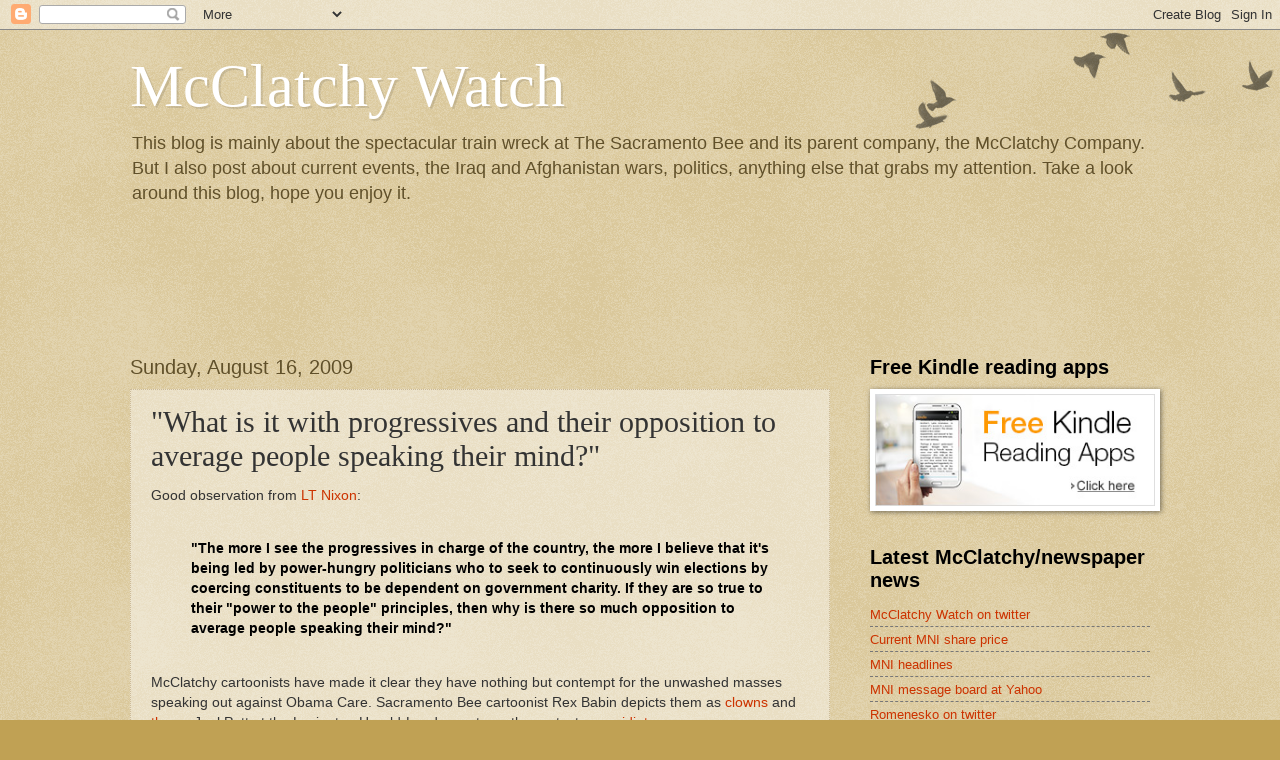

--- FILE ---
content_type: text/html; charset=UTF-8
request_url: https://cancelthebee.blogspot.com/2009/08/what-is-it-with-progressives-and-their.html?showComment=1250484739786
body_size: 19868
content:
<!DOCTYPE html>
<html class='v2' dir='ltr' lang='en-US'>
<head>
<link href='https://www.blogger.com/static/v1/widgets/335934321-css_bundle_v2.css' rel='stylesheet' type='text/css'/>
<meta content='width=1100' name='viewport'/>
<meta content='text/html; charset=UTF-8' http-equiv='Content-Type'/>
<meta content='blogger' name='generator'/>
<link href='https://cancelthebee.blogspot.com/favicon.ico' rel='icon' type='image/x-icon'/>
<link href='http://cancelthebee.blogspot.com/2009/08/what-is-it-with-progressives-and-their.html' rel='canonical'/>
<link rel="alternate" type="application/atom+xml" title="McClatchy Watch - Atom" href="https://cancelthebee.blogspot.com/feeds/posts/default" />
<link rel="alternate" type="application/rss+xml" title="McClatchy Watch - RSS" href="https://cancelthebee.blogspot.com/feeds/posts/default?alt=rss" />
<link rel="service.post" type="application/atom+xml" title="McClatchy Watch - Atom" href="https://www.blogger.com/feeds/4726844761468242273/posts/default" />

<link rel="alternate" type="application/atom+xml" title="McClatchy Watch - Atom" href="https://cancelthebee.blogspot.com/feeds/5743900054238707683/comments/default" />
<!--Can't find substitution for tag [blog.ieCssRetrofitLinks]-->
<meta content='http://cancelthebee.blogspot.com/2009/08/what-is-it-with-progressives-and-their.html' property='og:url'/>
<meta content='&quot;What is it with progressives and their opposition to average people speaking their mind?&quot;' property='og:title'/>
<meta content='Good observation from LT Nixon : &quot;The more I see the progressives in charge of the country, the more I believe that it&#39;s being led by power-...' property='og:description'/>
<title>McClatchy Watch: "What is it with progressives and their opposition to average people speaking their mind?"</title>
<style id='page-skin-1' type='text/css'><!--
/*
-----------------------------------------------
Blogger Template Style
Name:     Watermark
Designer: Blogger
URL:      www.blogger.com
----------------------------------------------- */
/* Use this with templates/1ktemplate-*.html */
/* Content
----------------------------------------------- */
body {
font: normal normal 14px Arial, Tahoma, Helvetica, FreeSans, sans-serif;
color: #333333;
background: #c0a154 url(https://resources.blogblog.com/blogblog/data/1kt/watermark/body_background_birds.png) repeat scroll top left;
}
html body .content-outer {
min-width: 0;
max-width: 100%;
width: 100%;
}
.content-outer {
font-size: 92%;
}
a:link {
text-decoration:none;
color: #cc3300;
}
a:visited {
text-decoration:none;
color: #993322;
}
a:hover {
text-decoration:underline;
color: #ff3300;
}
.body-fauxcolumns .cap-top {
margin-top: 30px;
background: transparent url(https://resources.blogblog.com/blogblog/data/1kt/watermark/body_overlay_birds.png) no-repeat scroll top right;
height: 121px;
}
.content-inner {
padding: 0;
}
/* Header
----------------------------------------------- */
.header-inner .Header .titlewrapper,
.header-inner .Header .descriptionwrapper {
padding-left: 20px;
padding-right: 20px;
}
.Header h1 {
font: normal normal 60px Georgia, Utopia, 'Palatino Linotype', Palatino, serif;
color: #ffffff;
text-shadow: 2px 2px rgba(0, 0, 0, .1);
}
.Header h1 a {
color: #ffffff;
}
.Header .description {
font-size: 140%;
color: #60502a;
}
/* Tabs
----------------------------------------------- */
.tabs-inner .section {
margin: 0 20px;
}
.tabs-inner .PageList, .tabs-inner .LinkList, .tabs-inner .Labels {
margin-left: -11px;
margin-right: -11px;
background-color: transparent;
border-top: 0 solid #ffffff;
border-bottom: 0 solid #ffffff;
-moz-box-shadow: 0 0 0 rgba(0, 0, 0, .3);
-webkit-box-shadow: 0 0 0 rgba(0, 0, 0, .3);
-goog-ms-box-shadow: 0 0 0 rgba(0, 0, 0, .3);
box-shadow: 0 0 0 rgba(0, 0, 0, .3);
}
.tabs-inner .PageList .widget-content,
.tabs-inner .LinkList .widget-content,
.tabs-inner .Labels .widget-content {
margin: -3px -11px;
background: transparent none  no-repeat scroll right;
}
.tabs-inner .widget ul {
padding: 2px 25px;
max-height: 34px;
background: transparent none no-repeat scroll left;
}
.tabs-inner .widget li {
border: none;
}
.tabs-inner .widget li a {
display: inline-block;
padding: .25em 1em;
font: normal normal 20px Georgia, Utopia, 'Palatino Linotype', Palatino, serif;
color: #cc3300;
border-right: 1px solid #c0a154;
}
.tabs-inner .widget li:first-child a {
border-left: 1px solid #c0a154;
}
.tabs-inner .widget li.selected a, .tabs-inner .widget li a:hover {
color: #000000;
}
/* Headings
----------------------------------------------- */
h2 {
font: normal bold 20px Arial, Tahoma, Helvetica, FreeSans, sans-serif;
color: #000000;
margin: 0 0 .5em;
}
h2.date-header {
font: normal normal 20px Arial, Tahoma, Helvetica, FreeSans, sans-serif;
color: #60502a;
}
/* Main
----------------------------------------------- */
.main-inner .column-center-inner,
.main-inner .column-left-inner,
.main-inner .column-right-inner {
padding: 0 5px;
}
.main-outer {
margin-top: 0;
background: transparent none no-repeat scroll top left;
}
.main-inner {
padding-top: 30px;
}
.main-cap-top {
position: relative;
}
.main-cap-top .cap-right {
position: absolute;
height: 0;
width: 100%;
bottom: 0;
background: transparent none repeat-x scroll bottom center;
}
.main-cap-top .cap-left {
position: absolute;
height: 245px;
width: 280px;
right: 0;
bottom: 0;
background: transparent none no-repeat scroll bottom left;
}
/* Posts
----------------------------------------------- */
.post-outer {
padding: 15px 20px;
margin: 0 0 25px;
background: transparent url(https://resources.blogblog.com/blogblog/data/1kt/watermark/post_background_birds.png) repeat scroll top left;
_background-image: none;
border: dotted 1px #ccbb99;
-moz-box-shadow: 0 0 0 rgba(0, 0, 0, .1);
-webkit-box-shadow: 0 0 0 rgba(0, 0, 0, .1);
-goog-ms-box-shadow: 0 0 0 rgba(0, 0, 0, .1);
box-shadow: 0 0 0 rgba(0, 0, 0, .1);
}
h3.post-title {
font: normal normal 30px Georgia, Utopia, 'Palatino Linotype', Palatino, serif;
margin: 0;
}
.comments h4 {
font: normal normal 30px Georgia, Utopia, 'Palatino Linotype', Palatino, serif;
margin: 1em 0 0;
}
.post-body {
font-size: 105%;
line-height: 1.5;
position: relative;
}
.post-header {
margin: 0 0 1em;
color: #997755;
}
.post-footer {
margin: 10px 0 0;
padding: 10px 0 0;
color: #997755;
border-top: dashed 1px #777777;
}
#blog-pager {
font-size: 140%
}
#comments .comment-author {
padding-top: 1.5em;
border-top: dashed 1px #777777;
background-position: 0 1.5em;
}
#comments .comment-author:first-child {
padding-top: 0;
border-top: none;
}
.avatar-image-container {
margin: .2em 0 0;
}
/* Comments
----------------------------------------------- */
.comments .comments-content .icon.blog-author {
background-repeat: no-repeat;
background-image: url([data-uri]);
}
.comments .comments-content .loadmore a {
border-top: 1px solid #777777;
border-bottom: 1px solid #777777;
}
.comments .continue {
border-top: 2px solid #777777;
}
/* Widgets
----------------------------------------------- */
.widget ul, .widget #ArchiveList ul.flat {
padding: 0;
list-style: none;
}
.widget ul li, .widget #ArchiveList ul.flat li {
padding: .35em 0;
text-indent: 0;
border-top: dashed 1px #777777;
}
.widget ul li:first-child, .widget #ArchiveList ul.flat li:first-child {
border-top: none;
}
.widget .post-body ul {
list-style: disc;
}
.widget .post-body ul li {
border: none;
}
.widget .zippy {
color: #777777;
}
.post-body img, .post-body .tr-caption-container, .Profile img, .Image img,
.BlogList .item-thumbnail img {
padding: 5px;
background: #fff;
-moz-box-shadow: 1px 1px 5px rgba(0, 0, 0, .5);
-webkit-box-shadow: 1px 1px 5px rgba(0, 0, 0, .5);
-goog-ms-box-shadow: 1px 1px 5px rgba(0, 0, 0, .5);
box-shadow: 1px 1px 5px rgba(0, 0, 0, .5);
}
.post-body img, .post-body .tr-caption-container {
padding: 8px;
}
.post-body .tr-caption-container {
color: #333333;
}
.post-body .tr-caption-container img {
padding: 0;
background: transparent;
border: none;
-moz-box-shadow: 0 0 0 rgba(0, 0, 0, .1);
-webkit-box-shadow: 0 0 0 rgba(0, 0, 0, .1);
-goog-ms-box-shadow: 0 0 0 rgba(0, 0, 0, .1);
box-shadow: 0 0 0 rgba(0, 0, 0, .1);
}
/* Footer
----------------------------------------------- */
.footer-outer {
color:#ccbb99;
background: #330000 url(https://resources.blogblog.com/blogblog/data/1kt/watermark/body_background_navigator.png) repeat scroll top left;
}
.footer-outer a {
color: #ff7755;
}
.footer-outer a:visited {
color: #dd5533;
}
.footer-outer a:hover {
color: #ff9977;
}
.footer-outer .widget h2 {
color: #eeddbb;
}
/* Mobile
----------------------------------------------- */
body.mobile  {
background-size: 100% auto;
}
.mobile .body-fauxcolumn-outer {
background: transparent none repeat scroll top left;
}
html .mobile .mobile-date-outer {
border-bottom: none;
background: transparent url(https://resources.blogblog.com/blogblog/data/1kt/watermark/post_background_birds.png) repeat scroll top left;
_background-image: none;
margin-bottom: 10px;
}
.mobile .main-inner .date-outer {
padding: 0;
}
.mobile .main-inner .date-header {
margin: 10px;
}
.mobile .main-cap-top {
z-index: -1;
}
.mobile .content-outer {
font-size: 100%;
}
.mobile .post-outer {
padding: 10px;
}
.mobile .main-cap-top .cap-left {
background: transparent none no-repeat scroll bottom left;
}
.mobile .body-fauxcolumns .cap-top {
margin: 0;
}
.mobile-link-button {
background: transparent url(https://resources.blogblog.com/blogblog/data/1kt/watermark/post_background_birds.png) repeat scroll top left;
}
.mobile-link-button a:link, .mobile-link-button a:visited {
color: #cc3300;
}
.mobile-index-date .date-header {
color: #60502a;
}
.mobile-index-contents {
color: #333333;
}
.mobile .tabs-inner .section {
margin: 0;
}
.mobile .tabs-inner .PageList {
margin-left: 0;
margin-right: 0;
}
.mobile .tabs-inner .PageList .widget-content {
margin: 0;
color: #000000;
background: transparent url(https://resources.blogblog.com/blogblog/data/1kt/watermark/post_background_birds.png) repeat scroll top left;
}
.mobile .tabs-inner .PageList .widget-content .pagelist-arrow {
border-left: 1px solid #c0a154;
}

--></style>
<style id='template-skin-1' type='text/css'><!--
body {
min-width: 1060px;
}
.content-outer, .content-fauxcolumn-outer, .region-inner {
min-width: 1060px;
max-width: 1060px;
_width: 1060px;
}
.main-inner .columns {
padding-left: 0px;
padding-right: 320px;
}
.main-inner .fauxcolumn-center-outer {
left: 0px;
right: 320px;
/* IE6 does not respect left and right together */
_width: expression(this.parentNode.offsetWidth -
parseInt("0px") -
parseInt("320px") + 'px');
}
.main-inner .fauxcolumn-left-outer {
width: 0px;
}
.main-inner .fauxcolumn-right-outer {
width: 320px;
}
.main-inner .column-left-outer {
width: 0px;
right: 100%;
margin-left: -0px;
}
.main-inner .column-right-outer {
width: 320px;
margin-right: -320px;
}
#layout {
min-width: 0;
}
#layout .content-outer {
min-width: 0;
width: 800px;
}
#layout .region-inner {
min-width: 0;
width: auto;
}
body#layout div.add_widget {
padding: 8px;
}
body#layout div.add_widget a {
margin-left: 32px;
}
--></style>
<link href='https://www.blogger.com/dyn-css/authorization.css?targetBlogID=4726844761468242273&amp;zx=5daa98cf-a6cf-438e-93fb-f05989b45aec' media='none' onload='if(media!=&#39;all&#39;)media=&#39;all&#39;' rel='stylesheet'/><noscript><link href='https://www.blogger.com/dyn-css/authorization.css?targetBlogID=4726844761468242273&amp;zx=5daa98cf-a6cf-438e-93fb-f05989b45aec' rel='stylesheet'/></noscript>
<meta name='google-adsense-platform-account' content='ca-host-pub-1556223355139109'/>
<meta name='google-adsense-platform-domain' content='blogspot.com'/>

<!-- data-ad-client=ca-pub-1823900435046695 -->

</head>
<body class='loading variant-birds'>
<div class='navbar section' id='navbar' name='Navbar'><div class='widget Navbar' data-version='1' id='Navbar1'><script type="text/javascript">
    function setAttributeOnload(object, attribute, val) {
      if(window.addEventListener) {
        window.addEventListener('load',
          function(){ object[attribute] = val; }, false);
      } else {
        window.attachEvent('onload', function(){ object[attribute] = val; });
      }
    }
  </script>
<div id="navbar-iframe-container"></div>
<script type="text/javascript" src="https://apis.google.com/js/platform.js"></script>
<script type="text/javascript">
      gapi.load("gapi.iframes:gapi.iframes.style.bubble", function() {
        if (gapi.iframes && gapi.iframes.getContext) {
          gapi.iframes.getContext().openChild({
              url: 'https://www.blogger.com/navbar/4726844761468242273?po\x3d5743900054238707683\x26origin\x3dhttps://cancelthebee.blogspot.com',
              where: document.getElementById("navbar-iframe-container"),
              id: "navbar-iframe"
          });
        }
      });
    </script><script type="text/javascript">
(function() {
var script = document.createElement('script');
script.type = 'text/javascript';
script.src = '//pagead2.googlesyndication.com/pagead/js/google_top_exp.js';
var head = document.getElementsByTagName('head')[0];
if (head) {
head.appendChild(script);
}})();
</script>
</div></div>
<div class='body-fauxcolumns'>
<div class='fauxcolumn-outer body-fauxcolumn-outer'>
<div class='cap-top'>
<div class='cap-left'></div>
<div class='cap-right'></div>
</div>
<div class='fauxborder-left'>
<div class='fauxborder-right'></div>
<div class='fauxcolumn-inner'>
</div>
</div>
<div class='cap-bottom'>
<div class='cap-left'></div>
<div class='cap-right'></div>
</div>
</div>
</div>
<div class='content'>
<div class='content-fauxcolumns'>
<div class='fauxcolumn-outer content-fauxcolumn-outer'>
<div class='cap-top'>
<div class='cap-left'></div>
<div class='cap-right'></div>
</div>
<div class='fauxborder-left'>
<div class='fauxborder-right'></div>
<div class='fauxcolumn-inner'>
</div>
</div>
<div class='cap-bottom'>
<div class='cap-left'></div>
<div class='cap-right'></div>
</div>
</div>
</div>
<div class='content-outer'>
<div class='content-cap-top cap-top'>
<div class='cap-left'></div>
<div class='cap-right'></div>
</div>
<div class='fauxborder-left content-fauxborder-left'>
<div class='fauxborder-right content-fauxborder-right'></div>
<div class='content-inner'>
<header>
<div class='header-outer'>
<div class='header-cap-top cap-top'>
<div class='cap-left'></div>
<div class='cap-right'></div>
</div>
<div class='fauxborder-left header-fauxborder-left'>
<div class='fauxborder-right header-fauxborder-right'></div>
<div class='region-inner header-inner'>
<div class='header section' id='header' name='Header'><div class='widget Header' data-version='1' id='Header1'>
<div id='header-inner'>
<div class='titlewrapper'>
<h1 class='title'>
<a href='https://cancelthebee.blogspot.com/'>
McClatchy Watch
</a>
</h1>
</div>
<div class='descriptionwrapper'>
<p class='description'><span>This blog is mainly about the spectacular train wreck at The Sacramento Bee and its parent company, the McClatchy Company.  But I also post about current events, the Iraq and Afghanistan wars, politics, anything else that grabs my attention.  Take a look around this blog, hope you enjoy it.</span></p>
</div>
</div>
</div></div>
</div>
</div>
<div class='header-cap-bottom cap-bottom'>
<div class='cap-left'></div>
<div class='cap-right'></div>
</div>
</div>
</header>
<div class='tabs-outer'>
<div class='tabs-cap-top cap-top'>
<div class='cap-left'></div>
<div class='cap-right'></div>
</div>
<div class='fauxborder-left tabs-fauxborder-left'>
<div class='fauxborder-right tabs-fauxborder-right'></div>
<div class='region-inner tabs-inner'>
<div class='tabs section' id='crosscol' name='Cross-Column'><div class='widget HTML' data-version='1' id='HTML6'>
<div class='widget-content'>
<iframe src="http://rcm-na.amazon-adsystem.com/e/cm?t=mccwat-20&o=1&p=48&l=ur1&category=kindle&banner=0FYSGBRNTHMCPW1BX682&f=ifr" width="728" height="90" scrolling="no" border="0" marginwidth="0" style="border:none;" frameborder="0"></iframe>
</div>
<div class='clear'></div>
</div></div>
<div class='tabs no-items section' id='crosscol-overflow' name='Cross-Column 2'></div>
</div>
</div>
<div class='tabs-cap-bottom cap-bottom'>
<div class='cap-left'></div>
<div class='cap-right'></div>
</div>
</div>
<div class='main-outer'>
<div class='main-cap-top cap-top'>
<div class='cap-left'></div>
<div class='cap-right'></div>
</div>
<div class='fauxborder-left main-fauxborder-left'>
<div class='fauxborder-right main-fauxborder-right'></div>
<div class='region-inner main-inner'>
<div class='columns fauxcolumns'>
<div class='fauxcolumn-outer fauxcolumn-center-outer'>
<div class='cap-top'>
<div class='cap-left'></div>
<div class='cap-right'></div>
</div>
<div class='fauxborder-left'>
<div class='fauxborder-right'></div>
<div class='fauxcolumn-inner'>
</div>
</div>
<div class='cap-bottom'>
<div class='cap-left'></div>
<div class='cap-right'></div>
</div>
</div>
<div class='fauxcolumn-outer fauxcolumn-left-outer'>
<div class='cap-top'>
<div class='cap-left'></div>
<div class='cap-right'></div>
</div>
<div class='fauxborder-left'>
<div class='fauxborder-right'></div>
<div class='fauxcolumn-inner'>
</div>
</div>
<div class='cap-bottom'>
<div class='cap-left'></div>
<div class='cap-right'></div>
</div>
</div>
<div class='fauxcolumn-outer fauxcolumn-right-outer'>
<div class='cap-top'>
<div class='cap-left'></div>
<div class='cap-right'></div>
</div>
<div class='fauxborder-left'>
<div class='fauxborder-right'></div>
<div class='fauxcolumn-inner'>
</div>
</div>
<div class='cap-bottom'>
<div class='cap-left'></div>
<div class='cap-right'></div>
</div>
</div>
<!-- corrects IE6 width calculation -->
<div class='columns-inner'>
<div class='column-center-outer'>
<div class='column-center-inner'>
<div class='main section' id='main' name='Main'><div class='widget Blog' data-version='1' id='Blog1'>
<div class='blog-posts hfeed'>

          <div class="date-outer">
        
<h2 class='date-header'><span>Sunday, August 16, 2009</span></h2>

          <div class="date-posts">
        
<div class='post-outer'>
<div class='post hentry uncustomized-post-template' itemprop='blogPost' itemscope='itemscope' itemtype='http://schema.org/BlogPosting'>
<meta content='4726844761468242273' itemprop='blogId'/>
<meta content='5743900054238707683' itemprop='postId'/>
<a name='5743900054238707683'></a>
<h3 class='post-title entry-title' itemprop='name'>
"What is it with progressives and their opposition to average people speaking their mind?"
</h3>
<div class='post-header'>
<div class='post-header-line-1'></div>
</div>
<div class='post-body entry-content' id='post-body-5743900054238707683' itemprop='description articleBody'>
Good observation from <a href="http://ltnixonrants.blogspot.com/2009/08/problem-with-freedom-of-speech.html">LT Nixon</a>:<br /><br /><strong><span style="color: rgb(0, 0, 0);"><blockquote><p><strong><span style="color: rgb(0, 0, 0);">"The more I see the progressives in charge of the country, the more I believe that it's being led by power-hungry politicians who to seek to continuously win elections by </span></strong><a href="http://www.libertarianleanings.com/2009/08/bill-clinton-channels-the-libertarian-leaner.html"><strong><span style="color: rgb(0, 0, 0);">coercing constituents to be dependent on government charity</span></strong></a><strong><span style="color: rgb(0, 0, 0);">. If they are so true to their "power to the people" principles, then why is there so much opposition to average people speaking their mind?"</span></strong></p><p></p><p></p><p></p></blockquote></span></strong><br />McClatchy cartoonists have made it clear they have nothing but contempt for the unwashed masses speaking out against Obama Care.  Sacramento Bee cartoonist Rex Babin depicts them as <a href="http://cancelthebee.blogspot.com/2009/08/bee-cartoon-mocks-citizens-expressing.html">clowns</a> and <a href="http://cancelthebee.blogspot.com/2009/08/jeez-another-sacramento-bee-cartoon.html">thugs</a>.  Joel Pett at the Lexington Herald-Leader portrays the protesters as <a href="http://cancelthebee.blogspot.com/2009/08/another-mcclatchy-cartoonist-mocks-town.html">idiots</a>.<br /><br /><span style="color: rgb(255, 204, 51);">.<br />.<br /></span>
<div style='clear: both;'></div>
</div>
<div class='post-footer'>
<div class='post-footer-line post-footer-line-1'>
<span class='post-author vcard'>
</span>
<span class='post-timestamp'>
on
<meta content='http://cancelthebee.blogspot.com/2009/08/what-is-it-with-progressives-and-their.html' itemprop='url'/>
<a class='timestamp-link' href='https://cancelthebee.blogspot.com/2009/08/what-is-it-with-progressives-and-their.html' rel='bookmark' title='permanent link'><abbr class='published' itemprop='datePublished' title='2009-08-16T11:45:00-07:00'>Sunday, August 16, 2009</abbr></a>
</span>
<span class='post-comment-link'>
</span>
<span class='post-icons'>
<span class='item-action'>
<a href='https://www.blogger.com/email-post/4726844761468242273/5743900054238707683' title='Email Post'>
<img alt='' class='icon-action' height='13' src='https://resources.blogblog.com/img/icon18_email.gif' width='18'/>
</a>
</span>
<span class='item-control blog-admin pid-1311436340'>
<a href='https://www.blogger.com/post-edit.g?blogID=4726844761468242273&postID=5743900054238707683&from=pencil' title='Edit Post'>
<img alt='' class='icon-action' height='18' src='https://resources.blogblog.com/img/icon18_edit_allbkg.gif' width='18'/>
</a>
</span>
</span>
<div class='post-share-buttons goog-inline-block'>
</div>
</div>
<div class='post-footer-line post-footer-line-2'>
<span class='post-labels'>
</span>
</div>
<div class='post-footer-line post-footer-line-3'>
<span class='post-location'>
</span>
</div>
</div>
</div>
<div class='comments' id='comments'>
<a name='comments'></a>
<h4>28 comments:</h4>
<div id='Blog1_comments-block-wrapper'>
<dl class='' id='comments-block'>
<dt class='comment-author anon-comment-icon' id='c1140373498882390304'>
<a name='c1140373498882390304'></a>
Anonymous
said...
</dt>
<dd class='comment-body' id='Blog1_cmt-1140373498882390304'>
<p>
Breaking news---<br />Government-Run Health Insurance Plan &#39;Not Essential&#39;... <br /><br />At The Drudge Report with a white flag!!!!<br /><br />RETREAT: TEAM OBAMA DROPS &#39;PUBLIC OPTION&#39;
</p>
</dd>
<dd class='comment-footer'>
<span class='comment-timestamp'>
<a href='https://cancelthebee.blogspot.com/2009/08/what-is-it-with-progressives-and-their.html?showComment=1250449513549#c1140373498882390304' title='comment permalink'>
12:05&#8239;PM
</a>
<span class='item-control blog-admin pid-2072079206'>
<a class='comment-delete' href='https://www.blogger.com/comment/delete/4726844761468242273/1140373498882390304' title='Delete Comment'>
<img src='https://resources.blogblog.com/img/icon_delete13.gif'/>
</a>
</span>
</span>
</dd>
<dt class='comment-author anon-comment-icon' id='c2892215733568346415'>
<a name='c2892215733568346415'></a>
Anonymous
said...
</dt>
<dd class='comment-body' id='Blog1_cmt-2892215733568346415'>
<p>
The only voice allowed in the Socialist/Marxist/Maoist/Communist/Leftist/Liberal/Progressive/New Democrat/Labour/National Socialist/Facist Party mind is that of the, &quot;Hive.&quot; <br /><br />It has always been that way. It always will, no matter what they are branding themselves as at the moment. <br /><br />Freedom of Speech is in direct contrast to the good of the whole when the goal is &quot;Socialism for you, lead by us&quot;
</p>
</dd>
<dd class='comment-footer'>
<span class='comment-timestamp'>
<a href='https://cancelthebee.blogspot.com/2009/08/what-is-it-with-progressives-and-their.html?showComment=1250450324282#c2892215733568346415' title='comment permalink'>
12:18&#8239;PM
</a>
<span class='item-control blog-admin pid-2072079206'>
<a class='comment-delete' href='https://www.blogger.com/comment/delete/4726844761468242273/2892215733568346415' title='Delete Comment'>
<img src='https://resources.blogblog.com/img/icon_delete13.gif'/>
</a>
</span>
</span>
</dd>
<dt class='comment-author anon-comment-icon' id='c4335348573560204637'>
<a name='c4335348573560204637'></a>
Anonymous
said...
</dt>
<dd class='comment-body' id='Blog1_cmt-4335348573560204637'>
<p>
Democrats that hope to get re-elected are turning tail and running away form the weak kneed and speech impaired obama. <br />------<br />About that deadline... <br />Politico, by Victoria McGrane <br /><br />Sen. Kent Conrad (D-N.D.) dismissed the Sept. 15 deadline given by President Barack Obama for Senate negotiators to produce a health reform bill. &#8220;We are going to be ready when we&#8217;re ready,&#8221; Conrad said on Fox News Sunday.(Snip)Conrad also shot down the public option., saying that &quot;there are not the votes in the United States Senate&#8221; for it.
</p>
</dd>
<dd class='comment-footer'>
<span class='comment-timestamp'>
<a href='https://cancelthebee.blogspot.com/2009/08/what-is-it-with-progressives-and-their.html?showComment=1250450556065#c4335348573560204637' title='comment permalink'>
12:22&#8239;PM
</a>
<span class='item-control blog-admin pid-2072079206'>
<a class='comment-delete' href='https://www.blogger.com/comment/delete/4726844761468242273/4335348573560204637' title='Delete Comment'>
<img src='https://resources.blogblog.com/img/icon_delete13.gif'/>
</a>
</span>
</span>
</dd>
<dt class='comment-author anon-comment-icon' id='c8166041785242731806'>
<a name='c8166041785242731806'></a>
Anonymous
said...
</dt>
<dd class='comment-body' id='Blog1_cmt-8166041785242731806'>
<p>
A little bird whispered something in Sen. Kent Conrad&#39;s (D-N.D.) ear. <br />Gee, I wonder what it was?<br />Bwhahahahaha
</p>
</dd>
<dd class='comment-footer'>
<span class='comment-timestamp'>
<a href='https://cancelthebee.blogspot.com/2009/08/what-is-it-with-progressives-and-their.html?showComment=1250450890014#c8166041785242731806' title='comment permalink'>
12:28&#8239;PM
</a>
<span class='item-control blog-admin pid-2072079206'>
<a class='comment-delete' href='https://www.blogger.com/comment/delete/4726844761468242273/8166041785242731806' title='Delete Comment'>
<img src='https://resources.blogblog.com/img/icon_delete13.gif'/>
</a>
</span>
</span>
</dd>
<dt class='comment-author anon-comment-icon' id='c6266249939260210165'>
<a name='c6266249939260210165'></a>
Anonymous
said...
</dt>
<dd class='comment-body' id='Blog1_cmt-6266249939260210165'>
<p>
Hell yes! Obama, give it up!<br />Advice to Patriots, call Obama&#8217;s health care plan what it is, SOCIALISM, call it by its name to everyone you know.<br />Don&#39;t trust the &quot;Sneaky Bastards&quot;!
</p>
</dd>
<dd class='comment-footer'>
<span class='comment-timestamp'>
<a href='https://cancelthebee.blogspot.com/2009/08/what-is-it-with-progressives-and-their.html?showComment=1250453272764#c6266249939260210165' title='comment permalink'>
1:07&#8239;PM
</a>
<span class='item-control blog-admin pid-2072079206'>
<a class='comment-delete' href='https://www.blogger.com/comment/delete/4726844761468242273/6266249939260210165' title='Delete Comment'>
<img src='https://resources.blogblog.com/img/icon_delete13.gif'/>
</a>
</span>
</span>
</dd>
<dt class='comment-author anon-comment-icon' id='c6526644969285619937'>
<a name='c6526644969285619937'></a>
Anonymous
said...
</dt>
<dd class='comment-body' id='Blog1_cmt-6526644969285619937'>
<p>
&quot;Progressives&quot; are under the mistaken belief that they&#39;re smarter than the &quot;masses.&quot; And that they have far superior ideas that must be implemented. This is what is know as fantasy and often diagnosed as mental illness.
</p>
</dd>
<dd class='comment-footer'>
<span class='comment-timestamp'>
<a href='https://cancelthebee.blogspot.com/2009/08/what-is-it-with-progressives-and-their.html?showComment=1250454902786#c6526644969285619937' title='comment permalink'>
1:35&#8239;PM
</a>
<span class='item-control blog-admin pid-2072079206'>
<a class='comment-delete' href='https://www.blogger.com/comment/delete/4726844761468242273/6526644969285619937' title='Delete Comment'>
<img src='https://resources.blogblog.com/img/icon_delete13.gif'/>
</a>
</span>
</span>
</dd>
<dt class='comment-author anon-comment-icon' id='c2982646949857966640'>
<a name='c2982646949857966640'></a>
Anonymous
said...
</dt>
<dd class='comment-body' id='Blog1_cmt-2982646949857966640'>
<p>
Dems jump ship, criticize the one that can&#8217;t blink. &#8220;I unequivocally reject those misguided comments&#8221;<br />=== <br />Rep. John Yarmuth (D-Ky.) recently lashed out at Speaker Nancy Pelosi&#8217;s (D-Calif.) recommended talking points aimed at the insurance industry, and criticized her approach in a letter to a local private insurance company, according to the Louisville Courier Journal.<br /><br />&#8220;Regrettably, with passions inflamed throughout the country, Speaker Pelosi recently made inflammatory statements that assailed the character of health insurers across the board. [I unequivocally reject those misguided comments,]&#8221; Yarmouth wrote to the CEO of Louisville-based Humana, the paper reported this week. <br />thehill.com
</p>
</dd>
<dd class='comment-footer'>
<span class='comment-timestamp'>
<a href='https://cancelthebee.blogspot.com/2009/08/what-is-it-with-progressives-and-their.html?showComment=1250455321814#c2982646949857966640' title='comment permalink'>
1:42&#8239;PM
</a>
<span class='item-control blog-admin pid-2072079206'>
<a class='comment-delete' href='https://www.blogger.com/comment/delete/4726844761468242273/2982646949857966640' title='Delete Comment'>
<img src='https://resources.blogblog.com/img/icon_delete13.gif'/>
</a>
</span>
</span>
</dd>
<dt class='comment-author anon-comment-icon' id='c7628055252798159545'>
<a name='c7628055252798159545'></a>
Anonymous
said...
</dt>
<dd class='comment-body' id='Blog1_cmt-7628055252798159545'>
<p>
O&#39;Blue Lips is looking more and more like a dud. Oh yes, and unity in the USA is way up.
</p>
</dd>
<dd class='comment-footer'>
<span class='comment-timestamp'>
<a href='https://cancelthebee.blogspot.com/2009/08/what-is-it-with-progressives-and-their.html?showComment=1250455629818#c7628055252798159545' title='comment permalink'>
1:47&#8239;PM
</a>
<span class='item-control blog-admin pid-2072079206'>
<a class='comment-delete' href='https://www.blogger.com/comment/delete/4726844761468242273/7628055252798159545' title='Delete Comment'>
<img src='https://resources.blogblog.com/img/icon_delete13.gif'/>
</a>
</span>
</span>
</dd>
<dt class='comment-author anon-comment-icon' id='c1504837919608295597'>
<a name='c1504837919608295597'></a>
Anonymous
said...
</dt>
<dd class='comment-body' id='Blog1_cmt-1504837919608295597'>
<p>
New Herr Trinket for sale, <br />White Flag emblazoned with the words:<br /> <br />&#8220;No You Can&#8217;t&#8221;
</p>
</dd>
<dd class='comment-footer'>
<span class='comment-timestamp'>
<a href='https://cancelthebee.blogspot.com/2009/08/what-is-it-with-progressives-and-their.html?showComment=1250456643465#c1504837919608295597' title='comment permalink'>
2:04&#8239;PM
</a>
<span class='item-control blog-admin pid-2072079206'>
<a class='comment-delete' href='https://www.blogger.com/comment/delete/4726844761468242273/1504837919608295597' title='Delete Comment'>
<img src='https://resources.blogblog.com/img/icon_delete13.gif'/>
</a>
</span>
</span>
</dd>
<dt class='comment-author anon-comment-icon' id='c917800571703866597'>
<a name='c917800571703866597'></a>
Anonymous
said...
</dt>
<dd class='comment-body' id='Blog1_cmt-917800571703866597'>
<p>
...or Keep the Change
</p>
</dd>
<dd class='comment-footer'>
<span class='comment-timestamp'>
<a href='https://cancelthebee.blogspot.com/2009/08/what-is-it-with-progressives-and-their.html?showComment=1250457408193#c917800571703866597' title='comment permalink'>
2:16&#8239;PM
</a>
<span class='item-control blog-admin pid-2072079206'>
<a class='comment-delete' href='https://www.blogger.com/comment/delete/4726844761468242273/917800571703866597' title='Delete Comment'>
<img src='https://resources.blogblog.com/img/icon_delete13.gif'/>
</a>
</span>
</span>
</dd>
<dt class='comment-author anon-comment-icon' id='c5554378416228743515'>
<a name='c5554378416228743515'></a>
Anonymous
said...
</dt>
<dd class='comment-body' id='Blog1_cmt-5554378416228743515'>
<p>
Rumor has it, next Wednesday night at Barry&#8217;s Buddy Party, the wine served will be &#8216;Cold Duck&#8217; bottled August 2009.
</p>
</dd>
<dd class='comment-footer'>
<span class='comment-timestamp'>
<a href='https://cancelthebee.blogspot.com/2009/08/what-is-it-with-progressives-and-their.html?showComment=1250457897259#c5554378416228743515' title='comment permalink'>
2:24&#8239;PM
</a>
<span class='item-control blog-admin pid-2072079206'>
<a class='comment-delete' href='https://www.blogger.com/comment/delete/4726844761468242273/5554378416228743515' title='Delete Comment'>
<img src='https://resources.blogblog.com/img/icon_delete13.gif'/>
</a>
</span>
</span>
</dd>
<dt class='comment-author anon-comment-icon' id='c4725456679158409310'>
<a name='c4725456679158409310'></a>
Anonymous
said...
</dt>
<dd class='comment-body' id='Blog1_cmt-4725456679158409310'>
<p>
Conventional wisdom is telling us that a reverse plant will appear at one of the next town hall meetings. It will be someone yelling, out-of-control, and they will throw in a racial slur. The Democrats will demonize this person as another Joe the Plumber. <br />Eagles Up!
</p>
</dd>
<dd class='comment-footer'>
<span class='comment-timestamp'>
<a href='https://cancelthebee.blogspot.com/2009/08/what-is-it-with-progressives-and-their.html?showComment=1250459694942#c4725456679158409310' title='comment permalink'>
2:54&#8239;PM
</a>
<span class='item-control blog-admin pid-2072079206'>
<a class='comment-delete' href='https://www.blogger.com/comment/delete/4726844761468242273/4725456679158409310' title='Delete Comment'>
<img src='https://resources.blogblog.com/img/icon_delete13.gif'/>
</a>
</span>
</span>
</dd>
<dt class='comment-author anon-comment-icon' id='c5835957719297709320'>
<a name='c5835957719297709320'></a>
Anonymous
said...
</dt>
<dd class='comment-body' id='Blog1_cmt-5835957719297709320'>
<p>
When the health care bill implodes, it will be further proof that the media has lost their influence over the people. With all their outright lies and biased reporting, the American people are ignoring them. It is such fun to watch these self- anointed elitists bite the dust. Obama is a liar, and the media lies for him, who needs these bums? Toss them all out, just do it!
</p>
</dd>
<dd class='comment-footer'>
<span class='comment-timestamp'>
<a href='https://cancelthebee.blogspot.com/2009/08/what-is-it-with-progressives-and-their.html?showComment=1250460304273#c5835957719297709320' title='comment permalink'>
3:05&#8239;PM
</a>
<span class='item-control blog-admin pid-2072079206'>
<a class='comment-delete' href='https://www.blogger.com/comment/delete/4726844761468242273/5835957719297709320' title='Delete Comment'>
<img src='https://resources.blogblog.com/img/icon_delete13.gif'/>
</a>
</span>
</span>
</dd>
<dt class='comment-author anon-comment-icon' id='c7029500031073778218'>
<a name='c7029500031073778218'></a>
Anonymous
said...
</dt>
<dd class='comment-body' id='Blog1_cmt-7029500031073778218'>
<p>
Katie Couric reported that on health care, the response of the American people is &#8216;ignorance&#8217; speaking. That is going to pick up her ratings. What a dumbbell she is. When is CBS going to pull the plug on her terminally ill news show?
</p>
</dd>
<dd class='comment-footer'>
<span class='comment-timestamp'>
<a href='https://cancelthebee.blogspot.com/2009/08/what-is-it-with-progressives-and-their.html?showComment=1250461316130#c7029500031073778218' title='comment permalink'>
3:21&#8239;PM
</a>
<span class='item-control blog-admin pid-2072079206'>
<a class='comment-delete' href='https://www.blogger.com/comment/delete/4726844761468242273/7029500031073778218' title='Delete Comment'>
<img src='https://resources.blogblog.com/img/icon_delete13.gif'/>
</a>
</span>
</span>
</dd>
<dt class='comment-author anon-comment-icon' id='c1959058710923247377'>
<a name='c1959058710923247377'></a>
Anonymous
said...
</dt>
<dd class='comment-body' id='Blog1_cmt-1959058710923247377'>
<p>
The next war looms already. Rest up for the cap and trade bill resistance. It is more socialism shoved down our throats. Make the Democrats choose, kowtow to Czar Obooba, or get reelected.<br />---<br />Four Democratic senators want to delay cap and trade bill <br />(Obama and Pelosi running out of fuel)<br /><br />Dallas Eexaminer  By KJ Collins <br />Four Democratic senators want to put off the proposed cap &amp; trade legislation. Blanche Lincoln of Arkansas, Ben Nelson of Nebraska and Byron Dorgan and Kent Conrad both of North Dakota are urging the Senate to delay legislation that puts caps on greenhouse gas emissions and instead, pass a narrow bill that sets requirements on the use of renewable energy. <br />Senators Lincoln and Dorgan are up for re-election in 2010 and are from states that would be hurt economically from a cap and trade bill similar to the one passed by the House in June.
</p>
</dd>
<dd class='comment-footer'>
<span class='comment-timestamp'>
<a href='https://cancelthebee.blogspot.com/2009/08/what-is-it-with-progressives-and-their.html?showComment=1250461981485#c1959058710923247377' title='comment permalink'>
3:33&#8239;PM
</a>
<span class='item-control blog-admin pid-2072079206'>
<a class='comment-delete' href='https://www.blogger.com/comment/delete/4726844761468242273/1959058710923247377' title='Delete Comment'>
<img src='https://resources.blogblog.com/img/icon_delete13.gif'/>
</a>
</span>
</span>
</dd>
<dt class='comment-author anon-comment-icon' id='c8185124529749624056'>
<a name='c8185124529749624056'></a>
Anonymous
said...
</dt>
<dd class='comment-body' id='Blog1_cmt-8185124529749624056'>
<p>
New bumper sticker:<br />Nøbama * Nøczar
</p>
</dd>
<dd class='comment-footer'>
<span class='comment-timestamp'>
<a href='https://cancelthebee.blogspot.com/2009/08/what-is-it-with-progressives-and-their.html?showComment=1250462631965#c8185124529749624056' title='comment permalink'>
3:43&#8239;PM
</a>
<span class='item-control blog-admin pid-2072079206'>
<a class='comment-delete' href='https://www.blogger.com/comment/delete/4726844761468242273/8185124529749624056' title='Delete Comment'>
<img src='https://resources.blogblog.com/img/icon_delete13.gif'/>
</a>
</span>
</span>
</dd>
<dt class='comment-author anon-comment-icon' id='c4334726337784884947'>
<a name='c4334726337784884947'></a>
Anonymous
said...
</dt>
<dd class='comment-body' id='Blog1_cmt-4334726337784884947'>
<p>
The plot thickens-<br />==<br />Online Ad Seeks To Hire Health Care Reform Advocates<br /><br />News 10 San Diego <br />Video from local ABC affiliate questioning if local townhall forum with Representative Susan Davis was rigged with pro healthcare supporters paid to attend. <br />http://www.10news.com/video/20405383/index.html
</p>
</dd>
<dd class='comment-footer'>
<span class='comment-timestamp'>
<a href='https://cancelthebee.blogspot.com/2009/08/what-is-it-with-progressives-and-their.html?showComment=1250464597840#c4334726337784884947' title='comment permalink'>
4:16&#8239;PM
</a>
<span class='item-control blog-admin pid-2072079206'>
<a class='comment-delete' href='https://www.blogger.com/comment/delete/4726844761468242273/4334726337784884947' title='Delete Comment'>
<img src='https://resources.blogblog.com/img/icon_delete13.gif'/>
</a>
</span>
</span>
</dd>
<dt class='comment-author anon-comment-icon' id='c3270450225611847111'>
<a name='c3270450225611847111'></a>
Anonymous
said...
</dt>
<dd class='comment-body' id='Blog1_cmt-3270450225611847111'>
<p>
Oh well, if Katie Couric is in favor of national health care, then it must be good.  Katie is probably the worlds only perky former cheerleader that understands the nuanced manifestations of this complex issue.<br /><br />I am sure glad we got that straightened out.  Now can I go to the mall?
</p>
</dd>
<dd class='comment-footer'>
<span class='comment-timestamp'>
<a href='https://cancelthebee.blogspot.com/2009/08/what-is-it-with-progressives-and-their.html?showComment=1250464994777#c3270450225611847111' title='comment permalink'>
4:23&#8239;PM
</a>
<span class='item-control blog-admin pid-2072079206'>
<a class='comment-delete' href='https://www.blogger.com/comment/delete/4726844761468242273/3270450225611847111' title='Delete Comment'>
<img src='https://resources.blogblog.com/img/icon_delete13.gif'/>
</a>
</span>
</span>
</dd>
<dt class='comment-author anon-comment-icon' id='c2702828492933385554'>
<a name='c2702828492933385554'></a>
Anonymous
said...
</dt>
<dd class='comment-body' id='Blog1_cmt-2702828492933385554'>
<p>
Maureen Dowd wrote this week that people were distrupting the meetings when they should be there to [LEARN] from their leaders.
</p>
</dd>
<dd class='comment-footer'>
<span class='comment-timestamp'>
<a href='https://cancelthebee.blogspot.com/2009/08/what-is-it-with-progressives-and-their.html?showComment=1250466169182#c2702828492933385554' title='comment permalink'>
4:42&#8239;PM
</a>
<span class='item-control blog-admin pid-2072079206'>
<a class='comment-delete' href='https://www.blogger.com/comment/delete/4726844761468242273/2702828492933385554' title='Delete Comment'>
<img src='https://resources.blogblog.com/img/icon_delete13.gif'/>
</a>
</span>
</span>
</dd>
<dt class='comment-author anon-comment-icon' id='c2679979188077506145'>
<a name='c2679979188077506145'></a>
Anonymous
said...
</dt>
<dd class='comment-body' id='Blog1_cmt-2679979188077506145'>
<p>
Anon&#39;s above: Great comments, love reading them.  Thank you!
</p>
</dd>
<dd class='comment-footer'>
<span class='comment-timestamp'>
<a href='https://cancelthebee.blogspot.com/2009/08/what-is-it-with-progressives-and-their.html?showComment=1250466256399#c2679979188077506145' title='comment permalink'>
4:44&#8239;PM
</a>
<span class='item-control blog-admin pid-2072079206'>
<a class='comment-delete' href='https://www.blogger.com/comment/delete/4726844761468242273/2679979188077506145' title='Delete Comment'>
<img src='https://resources.blogblog.com/img/icon_delete13.gif'/>
</a>
</span>
</span>
</dd>
<dt class='comment-author anon-comment-icon' id='c4055749009564465125'>
<a name='c4055749009564465125'></a>
Anonymous
said...
</dt>
<dd class='comment-body' id='Blog1_cmt-4055749009564465125'>
<p>
Progressives have always hated the real people.  <br />They are only for the &quot;proletariot&quot; who fit their academic categories.  As for real, flesh and blood people who want freedom and who think they know how to handle their own money....not so much.
</p>
</dd>
<dd class='comment-footer'>
<span class='comment-timestamp'>
<a href='https://cancelthebee.blogspot.com/2009/08/what-is-it-with-progressives-and-their.html?showComment=1250466737654#c4055749009564465125' title='comment permalink'>
4:52&#8239;PM
</a>
<span class='item-control blog-admin pid-2072079206'>
<a class='comment-delete' href='https://www.blogger.com/comment/delete/4726844761468242273/4055749009564465125' title='Delete Comment'>
<img src='https://resources.blogblog.com/img/icon_delete13.gif'/>
</a>
</span>
</span>
</dd>
<dt class='comment-author anon-comment-icon' id='c2663502549976185207'>
<a name='c2663502549976185207'></a>
Anonymous
said...
</dt>
<dd class='comment-body' id='Blog1_cmt-2663502549976185207'>
<p>
I called both Boxer&#39;s and Feinstein&#39;s (Californias mentally challenged Senators)offices locally and in Washington asking for date, time and places of their Townhall meetings this month. I desired to attend.<br /><br />Box of Bricks Boxer&#39;s office responded &quot;The Senator had none scheduled for the month, that she was extremely busy&quot;. <br /><br />Feinstein&#39;s offices replied &quot;she has not completed her schedule yet&quot;.<br /><br />(Note to Boxer, you only represent some 13% of the nations population. Maybe some are concerned about their healthcare.)<br /><br />(Note to Feinstein, there are only 2 weeks left in August. Work on your schedule and hold some Townhall meetings. Maybe some are concerned about their healthcare.)<br /><br />Will both senators please check their dipsticks.....the engine is low.
</p>
</dd>
<dd class='comment-footer'>
<span class='comment-timestamp'>
<a href='https://cancelthebee.blogspot.com/2009/08/what-is-it-with-progressives-and-their.html?showComment=1250469492957#c2663502549976185207' title='comment permalink'>
5:38&#8239;PM
</a>
<span class='item-control blog-admin pid-2072079206'>
<a class='comment-delete' href='https://www.blogger.com/comment/delete/4726844761468242273/2663502549976185207' title='Delete Comment'>
<img src='https://resources.blogblog.com/img/icon_delete13.gif'/>
</a>
</span>
</span>
</dd>
<dt class='comment-author anon-comment-icon' id='c5633142194578824567'>
<a name='c5633142194578824567'></a>
Anonymous
said...
</dt>
<dd class='comment-body' id='Blog1_cmt-5633142194578824567'>
<p>
Barbara Boxer is quite possibly the dumbest person ( in a clinical sense) to have ever been a senator in this nation.<br />And that&#39;s saying something.
</p>
</dd>
<dd class='comment-footer'>
<span class='comment-timestamp'>
<a href='https://cancelthebee.blogspot.com/2009/08/what-is-it-with-progressives-and-their.html?showComment=1250469661799#c5633142194578824567' title='comment permalink'>
5:41&#8239;PM
</a>
<span class='item-control blog-admin pid-2072079206'>
<a class='comment-delete' href='https://www.blogger.com/comment/delete/4726844761468242273/5633142194578824567' title='Delete Comment'>
<img src='https://resources.blogblog.com/img/icon_delete13.gif'/>
</a>
</span>
</span>
</dd>
<dt class='comment-author anon-comment-icon' id='c325007573410324395'>
<a name='c325007573410324395'></a>
Anonymous
said...
</dt>
<dd class='comment-body' id='Blog1_cmt-325007573410324395'>
<p>
5:41.... Patty Murray (D-umb Wa)is pretty close in the competition for dumbest senator ever. Don&#39;t go thinking your Senator Boxer is just going to walk away with that title.
</p>
</dd>
<dd class='comment-footer'>
<span class='comment-timestamp'>
<a href='https://cancelthebee.blogspot.com/2009/08/what-is-it-with-progressives-and-their.html?showComment=1250473106037#c325007573410324395' title='comment permalink'>
6:38&#8239;PM
</a>
<span class='item-control blog-admin pid-2072079206'>
<a class='comment-delete' href='https://www.blogger.com/comment/delete/4726844761468242273/325007573410324395' title='Delete Comment'>
<img src='https://resources.blogblog.com/img/icon_delete13.gif'/>
</a>
</span>
</span>
</dd>
<dt class='comment-author blogger-comment-icon' id='c6145701702382136327'>
<a name='c6145701702382136327'></a>
<a href='https://www.blogger.com/profile/15537336489001296295' rel='nofollow'>John Altevogt</a>
said...
</dt>
<dd class='comment-body' id='Blog1_cmt-6145701702382136327'>
<p>
I was in California at the time of the world series earthquake back around 1989 and I will never forget watching Barbara Boxer being interviewed as she sadly intoned how dying in the earthquake would greatly impact &quot;the rest of their lives&quot; (referring to those who had perished).  Another favorite Boxer quote during the check kiting scandal when she got caught kiting checks was something to the effect that Hitler had probably had a checkbook also.  A complete idiot.
</p>
</dd>
<dd class='comment-footer'>
<span class='comment-timestamp'>
<a href='https://cancelthebee.blogspot.com/2009/08/what-is-it-with-progressives-and-their.html?showComment=1250473396559#c6145701702382136327' title='comment permalink'>
6:43&#8239;PM
</a>
<span class='item-control blog-admin pid-264776970'>
<a class='comment-delete' href='https://www.blogger.com/comment/delete/4726844761468242273/6145701702382136327' title='Delete Comment'>
<img src='https://resources.blogblog.com/img/icon_delete13.gif'/>
</a>
</span>
</span>
</dd>
<dt class='comment-author anon-comment-icon' id='c1608407430575965413'>
<a name='c1608407430575965413'></a>
Anonymous
said...
</dt>
<dd class='comment-body' id='Blog1_cmt-1608407430575965413'>
<p>
Oh yeah... Well Patty Murray thinks we could have avoided 9/11 if we had built more day care centers in countries that hate us because we are not Muslims.
</p>
</dd>
<dd class='comment-footer'>
<span class='comment-timestamp'>
<a href='https://cancelthebee.blogspot.com/2009/08/what-is-it-with-progressives-and-their.html?showComment=1250474136697#c1608407430575965413' title='comment permalink'>
6:55&#8239;PM
</a>
<span class='item-control blog-admin pid-2072079206'>
<a class='comment-delete' href='https://www.blogger.com/comment/delete/4726844761468242273/1608407430575965413' title='Delete Comment'>
<img src='https://resources.blogblog.com/img/icon_delete13.gif'/>
</a>
</span>
</span>
</dd>
<dt class='comment-author anon-comment-icon' id='c3274291438063804789'>
<a name='c3274291438063804789'></a>
Anonymous
said...
</dt>
<dd class='comment-body' id='Blog1_cmt-3274291438063804789'>
<p>
And Google is in on it too...excerpts here...<br /><br />It looks like Google has officially joined the Barack Obama campaign and decided that its contribution would be to shut down any blog on the Google owned Blogspot.com blogging system that has an anti-Obama message.<br /><br />...    I used to have a happy internet home on Blogger: www.comealongway.blogspot.com. Then on Wednesday night, June 25, I received the following e-mail:<br /><br />    Dear Blogger user,<br /><br />    This is a message from the Blogger team.<br /><br />    Your blog, at http://comealongway.blogspot.com/, has been identified as a potential spam blog. You will not be able to publish posts to your blog until we review your site and confirm that it is not a spam blog.<br /><br />    Sincerely,<br /><br />    The Blogger Team<br /><br /><br />...    * Blue Lyon @ http://bluelyon.blogspot.com<br />    * Come A Long Way @ http://comealongway.blogspot.com<br />    * Hillary or Bust @ http://hillaryorbust.blogspot.com<br />    * McCain Democrats @ http://mccaindemocrats.blogspot.com<br />    * NObama Blog @ http://nobamablog.blogspot.com<br />    * politicallizard.blogspot.com @ http://thelizardannex.blogspot.com<br />    * Reflections in Tyme @ http://reflections-in-tyme.blogspot.com<br /><br /><br />For the full story...<br />http://newsbusters.org/blogs/warner-todd-huston/2008/06/29/google-shuts-down-anti-obama-sites-its-blogger-platform
</p>
</dd>
<dd class='comment-footer'>
<span class='comment-timestamp'>
<a href='https://cancelthebee.blogspot.com/2009/08/what-is-it-with-progressives-and-their.html?showComment=1250479331619#c3274291438063804789' title='comment permalink'>
8:22&#8239;PM
</a>
<span class='item-control blog-admin pid-2072079206'>
<a class='comment-delete' href='https://www.blogger.com/comment/delete/4726844761468242273/3274291438063804789' title='Delete Comment'>
<img src='https://resources.blogblog.com/img/icon_delete13.gif'/>
</a>
</span>
</span>
</dd>
<dt class='comment-author anon-comment-icon' id='c8012500208622756891'>
<a name='c8012500208622756891'></a>
Anonymous
said...
</dt>
<dd class='comment-body' id='Blog1_cmt-8012500208622756891'>
<p>
I LOVE YOU IGOR! TRUTH TO POWER!
</p>
</dd>
<dd class='comment-footer'>
<span class='comment-timestamp'>
<a href='https://cancelthebee.blogspot.com/2009/08/what-is-it-with-progressives-and-their.html?showComment=1250489605140#c8012500208622756891' title='comment permalink'>
11:13&#8239;PM
</a>
<span class='item-control blog-admin pid-2072079206'>
<a class='comment-delete' href='https://www.blogger.com/comment/delete/4726844761468242273/8012500208622756891' title='Delete Comment'>
<img src='https://resources.blogblog.com/img/icon_delete13.gif'/>
</a>
</span>
</span>
</dd>
</dl>
</div>
<p class='comment-footer'>
<a href='https://www.blogger.com/comment/fullpage/post/4726844761468242273/5743900054238707683' onclick=''>Post a Comment</a>
</p>
</div>
</div>
<div class='inline-ad'>
<!--Can't find substitution for tag [adCode]-->
</div>

        </div></div>
      
</div>
<div class='blog-pager' id='blog-pager'>
<span id='blog-pager-newer-link'>
<a class='blog-pager-newer-link' href='https://cancelthebee.blogspot.com/2009/08/cartoon-of-day_16.html' id='Blog1_blog-pager-newer-link' title='Newer Post'>Newer Post</a>
</span>
<span id='blog-pager-older-link'>
<a class='blog-pager-older-link' href='https://cancelthebee.blogspot.com/2009/08/item-of-day_16.html' id='Blog1_blog-pager-older-link' title='Older Post'>Older Post</a>
</span>
<a class='home-link' href='https://cancelthebee.blogspot.com/'>Home</a>
</div>
<div class='clear'></div>
<div class='post-feeds'>
<div class='feed-links'>
Subscribe to:
<a class='feed-link' href='https://cancelthebee.blogspot.com/feeds/5743900054238707683/comments/default' target='_blank' type='application/atom+xml'>Post Comments (Atom)</a>
</div>
</div>
</div></div>
</div>
</div>
<div class='column-left-outer'>
<div class='column-left-inner'>
<aside>
</aside>
</div>
</div>
<div class='column-right-outer'>
<div class='column-right-inner'>
<aside>
<div class='sidebar section' id='sidebar-right-1'><div class='widget Image' data-version='1' id='Image3'>
<h2>Free Kindle reading apps</h2>
<div class='widget-content'>
<a href='https://www.amazon.com/gp/digital/fiona/kcp-landing-page/?ie=UTF8&camp=1789&creative=390957&linkCode=ur2&tag=%20mccwat076-20&linkId=DLWXQMCL7FWDHOC5'>
<img alt='Free Kindle reading apps' height='112' id='Image3_img' src='https://blogger.googleusercontent.com/img/b/R29vZ2xl/AVvXsEi_KQBJXNtD22COPcDXu-IGrSE4rgWwgw6We6YBKpSqDu7WnN5feyqw_hjR2VaVVALey8qB0zPqKM3jhrM-scdUNZn_WWZVjMZ_FyIfOsTDAyaZu0Xybugi7uZND6Jw9kf5TxypmxeI29Q/s1600-r/Free+Kindle+Reading+Apps.jpg' width='280'/>
</a>
<br/>
</div>
<div class='clear'></div>
</div><div class='widget LinkList' data-version='1' id='LinkList2'>
<h2>Latest McClatchy/newspaper news</h2>
<div class='widget-content'>
<ul>
<li><a href='http://twitter.com/McClatchyWatch'>McClatchy Watch on twitter</a></li>
<li><a href="//www.google.com/finance?q=McClatchy&amp;ie=utf-8&amp;oe=utf-8&amp;rls=org.mozilla:en-US:official&amp;client=firefox-a&amp;um=1&amp;sa=N&amp;tab=we">Current MNI share price</a></li>
<li><a href='http://finance.yahoo.com/q/h?s=MNI+Headlines'>MNI headlines</a></li>
<li><a href='http://messages.finance.yahoo.com/mb/MNI'>MNI message board at Yahoo</a></li>
<li><a href='http://twitter.com/romenesko'>Romenesko on twitter</a></li>
<li><a href='http://twitter.com/newscuts'>Newscuts on twitter</a></li>
<li><a href='http://twitter.com/mcclatchyco'>McClatchy company on twitter</a></li>
<li><a href='http://twitter.com/editorpublisher'>Editor &amp; Publisher</a></li>
<li><a href='http://twitter.com/BigJournalism'>Big Journalism on twitter</a></li>
<li><a href='http://twitter.com/gannettblog'>Jim Hopkins on twitter</a></li>
<li><a href='http://twitter.com/mtapscott'>Mark Tapscott on twitter</a></li>
</ul>
<div class='clear'></div>
</div>
</div><div class='widget LinkList' data-version='1' id='LinkList7'>
<h2>McClatchy Stock Performance</h2>
<div class='widget-content'>
<ul>
<li><a href='http://finance.google.com/finance?q=McClatchy&ie=utf-8&oe=utf-8&rls=org.mozilla:en-US:official&client=firefox-a&um=1&sa=N&tab=we'>Current share price</a></li>
<li><a href='http://shortsqueeze.com/?symbol=MNI&submit=Short+Quote%99'>McClatchy short info</a></li>
</ul>
<div class='clear'></div>
</div>
</div><div class='widget AdSense' data-version='1' id='AdSense2'>
<div class='widget-content'>
<script type="text/javascript">
    google_ad_client = "ca-pub-1823900435046695";
    google_ad_host = "ca-host-pub-1556223355139109";
    google_ad_host_channel = "L0001";
    google_ad_slot = "9003279471";
    google_ad_width = 300;
    google_ad_height = 250;
</script>
<!-- cancelthebee_sidebar-right-1_AdSense2_300x250_as -->
<script type="text/javascript"
src="//pagead2.googlesyndication.com/pagead/show_ads.js">
</script>
<div class='clear'></div>
</div>
</div><div class='widget AdSense' data-version='1' id='AdSense1'>
<div class='widget-content'>
<script type="text/javascript">
    google_ad_client = "ca-pub-1823900435046695";
    google_ad_host = "ca-host-pub-1556223355139109";
    google_ad_host_channel = "L0001";
    google_ad_slot = "6049813073";
    google_ad_width = 300;
    google_ad_height = 250;
</script>
<!-- cancelthebee_sidebar-right-1_AdSense1_300x250_as -->
<script type="text/javascript"
src="//pagead2.googlesyndication.com/pagead/show_ads.js">
</script>
<div class='clear'></div>
</div>
</div><div class='widget Image' data-version='1' id='Image2'>
<h2>Shop at Amazon</h2>
<div class='widget-content'>
<a href='http://www.amazon.com/?tag= mccwat076-20'>
<img alt='Shop at Amazon' height='42' id='Image2_img' src='https://blogger.googleusercontent.com/img/b/R29vZ2xl/AVvXsEiFHRsYpPkXRIWWjMxj2Uj928Zq0Q_SSsNQqzKYJZklVFuqU9oAUKOjNgtd0EK0sk8-O3-aDIBQARPZmRVhuNlxSxrByS_HNFIAhT2vE8K4I3octPRn-6HTZ5-3rqsfU2hFIrMp2v-PwGE/s1600/Buy+from+Amazon+button.gif' width='120'/>
</a>
<br/>
</div>
<div class='clear'></div>
</div><div class='widget HTML' data-version='1' id='HTML4'>
<h2 class='title'>Finalist - Best Up And Coming Blog</h2>
<div class='widget-content'>
<a href="http://2008.weblogawards.org/polls/best-up-and-coming-blog/"><img border="0" alt="The 2008 Weblog Awards" src="https://lh3.googleusercontent.com/blogger_img_proxy/AEn0k_vflzcgtQrLFbp716cKor-UexPb-SpiaSKcjFqbSCb7AhltCtWnI5TV19BOw5MkdZv1uMK--dB5ComyOsbFhrJQGfNKJ-3VH57v1tdo9GyuiwxAMXEvFLbK6rOGO3TT1lnNkfc2hA=s0-d"></a>
</div>
<div class='clear'></div>
</div><div class='widget Text' data-version='1' id='Text1'>
<div class='widget-content'>
<p class="MsoNormal">McClatchy Watch is a participant in the Amazon Services LLC Associates Program, an affiliate advertising program designed to provide a means for sites to earn advertising fees by advertising and linking to amazon.com. <span style="font-family: &quot;Arial&quot;,&quot;sans-serif&quot;; font-size: 14.0pt; line-height: 115%;"><o:p></o:p></span></p>
</div>
<div class='clear'></div>
</div><div class='widget Label' data-version='1' id='Label1'>
<h2>McClatchy Hall of Shame</h2>
<div class='widget-content list-label-widget-content'>
<ul>
<li>
<a dir='ltr' href='https://cancelthebee.blogspot.com/search/label/Anders%20Gyllenhaal'>Anders Gyllenhaal</a>
<span dir='ltr'>(1)</span>
</li>
<li>
<a dir='ltr' href='https://cancelthebee.blogspot.com/search/label/Anita%20Creamer'>Anita Creamer</a>
<span dir='ltr'>(1)</span>
</li>
<li>
<a dir='ltr' href='https://cancelthebee.blogspot.com/search/label/Armando%20Acuna'>Armando Acuna</a>
<span dir='ltr'>(7)</span>
</li>
<li>
<a dir='ltr' href='https://cancelthebee.blogspot.com/search/label/Barry%20Shlachter'>Barry Shlachter</a>
<span dir='ltr'>(2)</span>
</li>
<li>
<a dir='ltr' href='https://cancelthebee.blogspot.com/search/label/Bill%20Endicott'>Bill Endicott</a>
<span dir='ltr'>(1)</span>
</li>
<li>
<a dir='ltr' href='https://cancelthebee.blogspot.com/search/label/David%20Lightman'>David Lightman</a>
<span dir='ltr'>(4)</span>
</li>
<li>
<a dir='ltr' href='https://cancelthebee.blogspot.com/search/label/Dion%20Nissenbaum'>Dion Nissenbaum</a>
<span dir='ltr'>(6)</span>
</li>
<li>
<a dir='ltr' href='https://cancelthebee.blogspot.com/search/label/Hannah%20Allam'>Hannah Allam</a>
<span dir='ltr'>(3)</span>
</li>
<li>
<a dir='ltr' href='https://cancelthebee.blogspot.com/search/label/James%20Rosen'>James Rosen</a>
<span dir='ltr'>(2)</span>
</li>
<li>
<a dir='ltr' href='https://cancelthebee.blogspot.com/search/label/Janis%20Heaphy'>Janis Heaphy</a>
<span dir='ltr'>(5)</span>
</li>
<li>
<a dir='ltr' href='https://cancelthebee.blogspot.com/search/label/Joe%20Neff'>Joe Neff</a>
<span dir='ltr'>(1)</span>
</li>
<li>
<a dir='ltr' href='https://cancelthebee.blogspot.com/search/label/John%20Drescher'>John Drescher</a>
<span dir='ltr'>(2)</span>
</li>
<li>
<a dir='ltr' href='https://cancelthebee.blogspot.com/search/label/John%20Walcott'>John Walcott</a>
<span dir='ltr'>(7)</span>
</li>
<li>
<a dir='ltr' href='https://cancelthebee.blogspot.com/search/label/Jonathan%20Landay'>Jonathan Landay</a>
<span dir='ltr'>(14)</span>
</li>
<li>
<a dir='ltr' href='https://cancelthebee.blogspot.com/search/label/Kevin%20G.%20Hall'>Kevin G. Hall</a>
<span dir='ltr'>(1)</span>
</li>
<li>
<a dir='ltr' href='https://cancelthebee.blogspot.com/search/label/Lee%20Judge'>Lee Judge</a>
<span dir='ltr'>(6)</span>
</li>
<li>
<a dir='ltr' href='https://cancelthebee.blogspot.com/search/label/Lewis%20Diuguid'>Lewis Diuguid</a>
<span dir='ltr'>(2)</span>
</li>
<li>
<a dir='ltr' href='https://cancelthebee.blogspot.com/search/label/Lewis%20Kamb'>Lewis Kamb</a>
<span dir='ltr'>(1)</span>
</li>
<li>
<a dir='ltr' href='https://cancelthebee.blogspot.com/search/label/Linda%20Williams'>Linda Williams</a>
<span dir='ltr'>(2)</span>
</li>
<li>
<a dir='ltr' href='https://cancelthebee.blogspot.com/search/label/Lisa%20Demer'>Lisa Demer</a>
<span dir='ltr'>(2)</span>
</li>
<li>
<a dir='ltr' href='https://cancelthebee.blogspot.com/search/label/Margaret%20Talev'>Margaret Talev</a>
<span dir='ltr'>(1)</span>
</li>
<li>
<a dir='ltr' href='https://cancelthebee.blogspot.com/search/label/Mark%20Seibel'>Mark Seibel</a>
<span dir='ltr'>(3)</span>
</li>
<li>
<a dir='ltr' href='https://cancelthebee.blogspot.com/search/label/Mark%20Zieman'>Mark Zieman</a>
<span dir='ltr'>(2)</span>
</li>
<li>
<a dir='ltr' href='https://cancelthebee.blogspot.com/search/label/Pat%20Dougherty'>Pat Dougherty</a>
<span dir='ltr'>(1)</span>
</li>
<li>
<a dir='ltr' href='https://cancelthebee.blogspot.com/search/label/Rex%20Babin'>Rex Babin</a>
<span dir='ltr'>(4)</span>
</li>
<li>
<a dir='ltr' href='https://cancelthebee.blogspot.com/search/label/Rhonda%20Chriss%20Lokeman'>Rhonda Chriss Lokeman</a>
<span dir='ltr'>(2)</span>
</li>
<li>
<a dir='ltr' href='https://cancelthebee.blogspot.com/search/label/Steven%20Thomma'>Steven Thomma</a>
<span dir='ltr'>(6)</span>
</li>
<li>
<a dir='ltr' href='https://cancelthebee.blogspot.com/search/label/Tea%20Party%20cartoons'>Tea Party cartoons</a>
<span dir='ltr'>(6)</span>
</li>
<li>
<a dir='ltr' href='https://cancelthebee.blogspot.com/search/label/Ted%20Vaden'>Ted Vaden</a>
<span dir='ltr'>(3)</span>
</li>
<li>
<a dir='ltr' href='https://cancelthebee.blogspot.com/search/label/Warren%20Strobel'>Warren Strobel</a>
<span dir='ltr'>(12)</span>
</li>
<li>
<a dir='ltr' href='https://cancelthebee.blogspot.com/search/label/William%20Douglas'>William Douglas</a>
<span dir='ltr'>(1)</span>
</li>
</ul>
<div class='clear'></div>
</div>
</div><div class='widget Feed' data-version='1' id='Feed2'>
<h2>RECENT COMMENTS</h2>
<div class='widget-content' id='Feed2_feedItemListDisplay'>
<span style='filter: alpha(25); opacity: 0.25;'>
<a href='http://cancelthebee.blogspot.com/feeds/comments/default/'>Loading...</a>
</span>
</div>
<div class='clear'></div>
</div><div class='widget HTML' data-version='1' id='HTML21'>
<h2 class='title'>SEARCH THIS BLOG</h2>
<div class='widget-content'>
<form id="searchThis" action="/search" style="display:inline;" method="get"><input id="searchBox" name="q" type="text"/> <input id="searchButton" value="Go" type="submit"/></form>
</div>
<div class='clear'></div>
</div><div class='widget HTML' data-version='1' id='HTML11'>
<h2 class='title'>Check out these hot links!</h2>
<div class='widget-content'>
<a href="http://directorblue.blogspot.com/search/label/Linkfest"><img border="3" alt="Boycott the New York Times -- Read the Real News at Larwyn's Linx" src="https://blogger.googleusercontent.com/img/b/R29vZ2xl/AVvXsEih33AuFO4vGNudzNvSL9deYid7gakhoKoDjUGVlWG-V8j1FMMx5D9CW58pRMft_zwe2RSWyVltAb0KBzj9adKgVql6-rGBsPh5CEITkJju3PRGXg5ejrB-LjKpX43eMtXzr83qItt-AZA/s400/Larwyns-Linx-Logo.jpg"/></a>
</div>
<div class='clear'></div>
</div><div class='widget Image' data-version='1' id='Image1'>
<div class='widget-content'>
<img alt='' height='240' id='Image1_img' src='//4.bp.blogspot.com/_Z5IE4BFBcPc/R6Nz--anfQI/AAAAAAAABGw/GzxLWO1VVUU/S240/Iwo+men.gif' width='194'/>
<br/>
</div>
<div class='clear'></div>
</div><div class='widget LinkList' data-version='1' id='LinkList3'>
<h2>Media links</h2>
<div class='widget-content'>
<ul>
<li><a href='http://www.bottomlinecom.com/'>Bottom Line Communications</a></li>
<li><a href='http://www.buzzmachine.com/'>BuzzMachine</a></li>
<li><a href='http://edpadgett.blogspot.com/'>Ed Padgett</a></li>
<li><a href='http://mediafade.blogspot.com/'>Fading to Black</a></li>
<li><a href='http://www.editorandpublisher.com/fitzblog/'>Fitz and Jen</a></li>
<li><a href='http://www.gannettoid.com/'>Gannettoid</a></li>
<li><a href='http://heraldwatch.blogspot.com/'>Herald Watch</a></li>
<li><a href='http://www.dankennedy.net/'>Media Nation</a></li>
<li><a href='http://newsbusters.org/'>Newsbusters</a></li>
<li><a href='http://www.newspaperdeathwatch.com/'>Newspaper Death Watch</a></li>
<li><a href='http://graphicdesignr.net/papercuts/'>Paper Cuts</a></li>
<li><a href='http://recoveringjournalist.typepad.com/recovering_journalist/'>Recovering Journalist</a></li>
<li><a href='http://newsosaur.blogspot.com/'>Reflections of a Newsosaur</a></li>
<li><a href='http://www.regrettheerror.com/'>Regret the Error</a></li>
<li><a href='http://www.poynter.org/column.asp?id=45'>Romenesko Poynter</a></li>
<li><a href='http://www.themediumthemessage.com/'>The Medium, The Message</a></li>
<li><a href='http://www.timeswatch.org/'>Times Watch</a></li>
</ul>
<div class='clear'></div>
</div>
</div><div class='widget LinkList' data-version='1' id='LinkList1'>
<h2>Recommended Blogs and News Sources</h2>
<div class='widget-content'>
<ul>
<li><a href='http://ace.mu.nu/'>Ace of Spades</a></li>
<li><a href='http://amyproctor.squarespace.com/blog/'>Amy Proctor</a></li>
<li><a href='http://althouse.blogspot.com/'>Ann Althouse</a></li>
<li><a href='http://atlasshrugs2000.typepad.com/'>Atlas Shrugs</a></li>
<li><a href='http://www.babalublog.com/'>Babalu Blog</a></li>
<li><a href='http://www.biggovernment.com/'>Big Government (by Breitbart)</a></li>
<li><a href='http://bighollywood.breitbart.com/'>Big Hollywood</a></li>
<li><a href='http://www.blackfive.net/main/'>Blackfive</a></li>
<li><a href='http://www.classicalvalues.com/'>Classical Values</a></li>
<li><a href='http://www.cnsnews.com/'>CNS News</a></li>
<li><a href='http://confederateyankee.mu.nu/'>Confederate Yankee</a></li>
<li><a href='http://www.conservatives4palin.com/'>Conservatives4Palin</a></li>
<li><a href='http://cubanamericanpundits.blogspot.com/'>Cuban-American Pundits</a></li>
<li><a href='http://www.dcthornton.com/'>D. C. Thornton</a></li>
<li><a href='http://daledamos.blogspot.com/'>Daled Amos</a></li>
<li><a href='http://blogs.dailymail.com/donsurber/'>Don Surber</a></li>
<li><a href='http://directorblue.blogspot.com/'>Doug Ross @ Journal</a></li>
<li><a href='http://www.floppingaces.net/'>Flopping Aces</a></li>
<li><a href='http://gatewaypundit.blogspot.com/'>Gateway Pundit</a></li>
<li><a href='http://hotair.com/'>Hot Air</a></li>
<li><a href='http://www.hyscience.com/'>Hyscience</a></li>
<li><a href='http://instapundit.com/'>Instapundit</a></li>
<li><a href='http://jammiewearingfool.blogspot.com/'>Jammie Wearing Fool</a></li>
<li><a href='http://www.julescrittenden.com/'>Jules Crittenden</a></li>
<li><a href='http://justoneminute.typepad.com/main/'>JustOneMinute</a></li>
<li><a href='http://kansasmeadowlark.com/'>Kansas Meadowlark</a></li>
<li><a href='http://legalinsurrection.blogspot.com/'>Legal Insurrection</a></li>
<li><a href='http://ltnixonrants.blogspot.com/'>LT Nixon Rants</a></li>
<li><a href='http://www.marksteyn.com/'>Mark Steyn</a></li>
<li><a href='http://www.spectator.co.uk/melaniephillips/'>Melanie Phillips</a></li>
<li><a href='http://www.michaelyon-online.com/'>Michael Yon Online</a></li>
<li><a href='http://michellemalkin.com/'>Michelle Malkin</a></li>
<li><a href='http://www.moonbattery.com/'>Moonbattery</a></li>
<li><a href='http://www.nationalrepublicrat.com/'>National Republicrat</a></li>
<li><a href='http://newsbusters.org/'>Newsbusters</a></li>
<li><a href='http://nicedeb.wordpress.com/'>Nice Deb</a></li>
<li><a href='http://pajamasmedia.com/'>Pajamas Media</a></li>
<li><a href='http://patterico.com/'>Patterico</a></li>
<li><a href='http://www.plumbbobblog.com/'>Plumb Bob Blog</a></li>
<li><a href='http://powerlineblog.com/'>Power Line</a></li>
<li><a href='http://www.redstate.com/'>Redstate</a></li>
<li><a href='http://sayanythingblog.com/'>Say Anything blog</a></li>
<li><a href='http://www.scrappleface.com/'>ScrappleFace</a></li>
<li><a href='http://www.senseofevents.blogspot.com/'>Sense of Events</a></li>
<li><a href='http://sistertoldjah.com/'>Sister Toldjah</a></li>
<li><a href='http://www.stoptheaclu.com/'>Stop the ACLU</a></li>
<li><a href='http://thebronzeblog.blogspot.com/'>The Bronze Blog</a></li>
<li><a href='http://colossus.mu.nu/'>The Colossus of Rhodey</a></li>
<li><a href='http://corner.nationalreview.com/'>The Corner (NRO)</a></li>
<li><a href='http://theothermccain.com/'>The Other McCain</a></li>
<li><a href='http://strata-sphere.com/blog/index.php/'>The Strata-Sphere</a></li>
<li><a href='http://www.sundriesshack.com/'>The Sundries Shack</a></li>
<li><a href='http://thunderrun.blogspot.com/'>The Thunder Run</a></li>
<li><a href='http://thevirtuousrepublic.com/'>The Virtuous Republic</a></li>
<li><a href='http://www.thirdwavedave.blogspot.com/'>THIRDWAVEDAVE</a></li>
<li><a href='http://thisainthell.us/'>This ain't Hell</a></li>
<li><a href='http://www.weaselzippers.net/'>Weasel Zippers</a></li>
</ul>
<div class='clear'></div>
</div>
</div><div class='widget HTML' data-version='1' id='HTML2'>
<h2 class='title'>Twitter</h2>
<div class='widget-content'>
<script src="//widgets.twimg.com/j/2/widget.js"></script>
<script>
new TWTR.Widget({
  version: 2,
  type: 'profile',
  rpp: 4,
  interval: 6000,
  width: 190,
  height: 350,
  theme: {
    shell: {
      background: '#333333',
      color: '#ffffff'
    },
    tweets: {
      background: '#000000',
      color: '#ffffff',
      links: '#4aed05'
    }
  },
  features: {
    scrollbar: false,
    loop: false,
    live: false,
    hashtags: true,
    timestamp: true,
    avatars: false,
    behavior: 'all'
  }
}).render().setUser('McClatchyWatch').start();
</script>
</div>
<div class='clear'></div>
</div><div class='widget HTML' data-version='1' id='HTML33'>
<div class='widget-content'>
<!-- Start of StatCounter Code -->
<script type="text/javascript">
sc_project=3548520; 
sc_invisible=0; 
sc_partition=39; 
sc_security="fc2939f1"; 
</script>

<script src="//www.statcounter.com/counter/counter_xhtml.js" type="text/javascript"></script><noscript><div class="statcounter"><a href="http://www.statcounter.com/free_web_stats.html" target="_blank"><img alt="website stat" src="https://lh3.googleusercontent.com/blogger_img_proxy/AEn0k_sN5yql7doUSG8JBk2J70vuvB_GriPjePcP67z7I6IMgspKB0Q5cvFZLlYPOxCs2xV56SpBxiIsaxjk25pon2fiz1QcYDBTX89R0ztyYCGx5FqG=s0-d" class="statcounter"></a></div></noscript>
<!-- End of StatCounter Code --><br /><a href="http://my.statcounter.com/project/standard/stats.php?project_id=3548520&amp;guest=1">View My Stats</a>
</div>
<div class='clear'></div>
</div>
</div>
</aside>
</div>
</div>
</div>
<div style='clear: both'></div>
<!-- columns -->
</div>
<!-- main -->
</div>
</div>
<div class='main-cap-bottom cap-bottom'>
<div class='cap-left'></div>
<div class='cap-right'></div>
</div>
</div>
<footer>
<div class='footer-outer'>
<div class='footer-cap-top cap-top'>
<div class='cap-left'></div>
<div class='cap-right'></div>
</div>
<div class='fauxborder-left footer-fauxborder-left'>
<div class='fauxborder-right footer-fauxborder-right'></div>
<div class='region-inner footer-inner'>
<div class='foot no-items section' id='footer-1'></div>
<table border='0' cellpadding='0' cellspacing='0' class='section-columns columns-2'>
<tbody>
<tr>
<td class='first columns-cell'>
<div class='foot no-items section' id='footer-2-1'></div>
</td>
<td class='columns-cell'>
<div class='foot no-items section' id='footer-2-2'></div>
</td>
</tr>
</tbody>
</table>
<!-- outside of the include in order to lock Attribution widget -->
<div class='foot section' id='footer-3' name='Footer'><div class='widget Attribution' data-version='1' id='Attribution1'>
<div class='widget-content' style='text-align: center;'>
Watermark theme. Powered by <a href='https://www.blogger.com' target='_blank'>Blogger</a>.
</div>
<div class='clear'></div>
</div></div>
</div>
</div>
<div class='footer-cap-bottom cap-bottom'>
<div class='cap-left'></div>
<div class='cap-right'></div>
</div>
</div>
</footer>
<!-- content -->
</div>
</div>
<div class='content-cap-bottom cap-bottom'>
<div class='cap-left'></div>
<div class='cap-right'></div>
</div>
</div>
</div>
<script type='text/javascript'>
    window.setTimeout(function() {
        document.body.className = document.body.className.replace('loading', '');
      }, 10);
  </script>

<script type="text/javascript" src="https://www.blogger.com/static/v1/widgets/2028843038-widgets.js"></script>
<script type='text/javascript'>
window['__wavt'] = 'AOuZoY4WAxD35h0fUtDWISVvgLJAsHCKLw:1769247434780';_WidgetManager._Init('//www.blogger.com/rearrange?blogID\x3d4726844761468242273','//cancelthebee.blogspot.com/2009/08/what-is-it-with-progressives-and-their.html','4726844761468242273');
_WidgetManager._SetDataContext([{'name': 'blog', 'data': {'blogId': '4726844761468242273', 'title': 'McClatchy Watch', 'url': 'https://cancelthebee.blogspot.com/2009/08/what-is-it-with-progressives-and-their.html', 'canonicalUrl': 'http://cancelthebee.blogspot.com/2009/08/what-is-it-with-progressives-and-their.html', 'homepageUrl': 'https://cancelthebee.blogspot.com/', 'searchUrl': 'https://cancelthebee.blogspot.com/search', 'canonicalHomepageUrl': 'http://cancelthebee.blogspot.com/', 'blogspotFaviconUrl': 'https://cancelthebee.blogspot.com/favicon.ico', 'bloggerUrl': 'https://www.blogger.com', 'hasCustomDomain': false, 'httpsEnabled': true, 'enabledCommentProfileImages': false, 'gPlusViewType': 'FILTERED_POSTMOD', 'adultContent': false, 'analyticsAccountNumber': '', 'encoding': 'UTF-8', 'locale': 'en-US', 'localeUnderscoreDelimited': 'en', 'languageDirection': 'ltr', 'isPrivate': false, 'isMobile': false, 'isMobileRequest': false, 'mobileClass': '', 'isPrivateBlog': false, 'isDynamicViewsAvailable': true, 'feedLinks': '\x3clink rel\x3d\x22alternate\x22 type\x3d\x22application/atom+xml\x22 title\x3d\x22McClatchy Watch - Atom\x22 href\x3d\x22https://cancelthebee.blogspot.com/feeds/posts/default\x22 /\x3e\n\x3clink rel\x3d\x22alternate\x22 type\x3d\x22application/rss+xml\x22 title\x3d\x22McClatchy Watch - RSS\x22 href\x3d\x22https://cancelthebee.blogspot.com/feeds/posts/default?alt\x3drss\x22 /\x3e\n\x3clink rel\x3d\x22service.post\x22 type\x3d\x22application/atom+xml\x22 title\x3d\x22McClatchy Watch - Atom\x22 href\x3d\x22https://www.blogger.com/feeds/4726844761468242273/posts/default\x22 /\x3e\n\n\x3clink rel\x3d\x22alternate\x22 type\x3d\x22application/atom+xml\x22 title\x3d\x22McClatchy Watch - Atom\x22 href\x3d\x22https://cancelthebee.blogspot.com/feeds/5743900054238707683/comments/default\x22 /\x3e\n', 'meTag': '', 'adsenseClientId': 'ca-pub-1823900435046695', 'adsenseHostId': 'ca-host-pub-1556223355139109', 'adsenseHasAds': true, 'adsenseAutoAds': false, 'boqCommentIframeForm': true, 'loginRedirectParam': '', 'view': '', 'dynamicViewsCommentsSrc': '//www.blogblog.com/dynamicviews/4224c15c4e7c9321/js/comments.js', 'dynamicViewsScriptSrc': '//www.blogblog.com/dynamicviews/6e0d22adcfa5abea', 'plusOneApiSrc': 'https://apis.google.com/js/platform.js', 'disableGComments': true, 'interstitialAccepted': false, 'sharing': {'platforms': [{'name': 'Get link', 'key': 'link', 'shareMessage': 'Get link', 'target': ''}, {'name': 'Facebook', 'key': 'facebook', 'shareMessage': 'Share to Facebook', 'target': 'facebook'}, {'name': 'BlogThis!', 'key': 'blogThis', 'shareMessage': 'BlogThis!', 'target': 'blog'}, {'name': 'X', 'key': 'twitter', 'shareMessage': 'Share to X', 'target': 'twitter'}, {'name': 'Pinterest', 'key': 'pinterest', 'shareMessage': 'Share to Pinterest', 'target': 'pinterest'}, {'name': 'Email', 'key': 'email', 'shareMessage': 'Email', 'target': 'email'}], 'disableGooglePlus': true, 'googlePlusShareButtonWidth': 0, 'googlePlusBootstrap': '\x3cscript type\x3d\x22text/javascript\x22\x3ewindow.___gcfg \x3d {\x27lang\x27: \x27en\x27};\x3c/script\x3e'}, 'hasCustomJumpLinkMessage': false, 'jumpLinkMessage': 'Read more', 'pageType': 'item', 'postId': '5743900054238707683', 'pageName': '\x22What is it with progressives and their opposition to average people speaking their mind?\x22', 'pageTitle': 'McClatchy Watch: \x22What is it with progressives and their opposition to average people speaking their mind?\x22'}}, {'name': 'features', 'data': {}}, {'name': 'messages', 'data': {'edit': 'Edit', 'linkCopiedToClipboard': 'Link copied to clipboard!', 'ok': 'Ok', 'postLink': 'Post Link'}}, {'name': 'template', 'data': {'name': 'Watermark', 'localizedName': 'Watermark', 'isResponsive': false, 'isAlternateRendering': false, 'isCustom': false, 'variant': 'birds', 'variantId': 'birds'}}, {'name': 'view', 'data': {'classic': {'name': 'classic', 'url': '?view\x3dclassic'}, 'flipcard': {'name': 'flipcard', 'url': '?view\x3dflipcard'}, 'magazine': {'name': 'magazine', 'url': '?view\x3dmagazine'}, 'mosaic': {'name': 'mosaic', 'url': '?view\x3dmosaic'}, 'sidebar': {'name': 'sidebar', 'url': '?view\x3dsidebar'}, 'snapshot': {'name': 'snapshot', 'url': '?view\x3dsnapshot'}, 'timeslide': {'name': 'timeslide', 'url': '?view\x3dtimeslide'}, 'isMobile': false, 'title': '\x22What is it with progressives and their opposition to average people speaking their mind?\x22', 'description': 'Good observation from LT Nixon : \x22The more I see the progressives in charge of the country, the more I believe that it\x27s being led by power-...', 'url': 'https://cancelthebee.blogspot.com/2009/08/what-is-it-with-progressives-and-their.html', 'type': 'item', 'isSingleItem': true, 'isMultipleItems': false, 'isError': false, 'isPage': false, 'isPost': true, 'isHomepage': false, 'isArchive': false, 'isLabelSearch': false, 'postId': 5743900054238707683}}]);
_WidgetManager._RegisterWidget('_NavbarView', new _WidgetInfo('Navbar1', 'navbar', document.getElementById('Navbar1'), {}, 'displayModeFull'));
_WidgetManager._RegisterWidget('_HeaderView', new _WidgetInfo('Header1', 'header', document.getElementById('Header1'), {}, 'displayModeFull'));
_WidgetManager._RegisterWidget('_HTMLView', new _WidgetInfo('HTML6', 'crosscol', document.getElementById('HTML6'), {}, 'displayModeFull'));
_WidgetManager._RegisterWidget('_BlogView', new _WidgetInfo('Blog1', 'main', document.getElementById('Blog1'), {'cmtInteractionsEnabled': false, 'lightboxEnabled': true, 'lightboxModuleUrl': 'https://www.blogger.com/static/v1/jsbin/4049919853-lbx.js', 'lightboxCssUrl': 'https://www.blogger.com/static/v1/v-css/828616780-lightbox_bundle.css'}, 'displayModeFull'));
_WidgetManager._RegisterWidget('_ImageView', new _WidgetInfo('Image3', 'sidebar-right-1', document.getElementById('Image3'), {'resize': true}, 'displayModeFull'));
_WidgetManager._RegisterWidget('_LinkListView', new _WidgetInfo('LinkList2', 'sidebar-right-1', document.getElementById('LinkList2'), {}, 'displayModeFull'));
_WidgetManager._RegisterWidget('_LinkListView', new _WidgetInfo('LinkList7', 'sidebar-right-1', document.getElementById('LinkList7'), {}, 'displayModeFull'));
_WidgetManager._RegisterWidget('_AdSenseView', new _WidgetInfo('AdSense2', 'sidebar-right-1', document.getElementById('AdSense2'), {}, 'displayModeFull'));
_WidgetManager._RegisterWidget('_AdSenseView', new _WidgetInfo('AdSense1', 'sidebar-right-1', document.getElementById('AdSense1'), {}, 'displayModeFull'));
_WidgetManager._RegisterWidget('_ImageView', new _WidgetInfo('Image2', 'sidebar-right-1', document.getElementById('Image2'), {'resize': false}, 'displayModeFull'));
_WidgetManager._RegisterWidget('_HTMLView', new _WidgetInfo('HTML4', 'sidebar-right-1', document.getElementById('HTML4'), {}, 'displayModeFull'));
_WidgetManager._RegisterWidget('_TextView', new _WidgetInfo('Text1', 'sidebar-right-1', document.getElementById('Text1'), {}, 'displayModeFull'));
_WidgetManager._RegisterWidget('_LabelView', new _WidgetInfo('Label1', 'sidebar-right-1', document.getElementById('Label1'), {}, 'displayModeFull'));
_WidgetManager._RegisterWidget('_FeedView', new _WidgetInfo('Feed2', 'sidebar-right-1', document.getElementById('Feed2'), {'title': 'RECENT COMMENTS', 'showItemDate': false, 'showItemAuthor': true, 'feedUrl': 'http://cancelthebee.blogspot.com/feeds/comments/default/', 'numItemsShow': 5, 'loadingMsg': 'Loading...', 'openLinksInNewWindow': false, 'useFeedWidgetServ': 'true'}, 'displayModeFull'));
_WidgetManager._RegisterWidget('_HTMLView', new _WidgetInfo('HTML21', 'sidebar-right-1', document.getElementById('HTML21'), {}, 'displayModeFull'));
_WidgetManager._RegisterWidget('_HTMLView', new _WidgetInfo('HTML11', 'sidebar-right-1', document.getElementById('HTML11'), {}, 'displayModeFull'));
_WidgetManager._RegisterWidget('_ImageView', new _WidgetInfo('Image1', 'sidebar-right-1', document.getElementById('Image1'), {'resize': false}, 'displayModeFull'));
_WidgetManager._RegisterWidget('_LinkListView', new _WidgetInfo('LinkList3', 'sidebar-right-1', document.getElementById('LinkList3'), {}, 'displayModeFull'));
_WidgetManager._RegisterWidget('_LinkListView', new _WidgetInfo('LinkList1', 'sidebar-right-1', document.getElementById('LinkList1'), {}, 'displayModeFull'));
_WidgetManager._RegisterWidget('_HTMLView', new _WidgetInfo('HTML2', 'sidebar-right-1', document.getElementById('HTML2'), {}, 'displayModeFull'));
_WidgetManager._RegisterWidget('_HTMLView', new _WidgetInfo('HTML33', 'sidebar-right-1', document.getElementById('HTML33'), {}, 'displayModeFull'));
_WidgetManager._RegisterWidget('_AttributionView', new _WidgetInfo('Attribution1', 'footer-3', document.getElementById('Attribution1'), {}, 'displayModeFull'));
</script>
</body>
</html>

--- FILE ---
content_type: text/html; charset=utf-8
request_url: https://www.google.com/recaptcha/api2/aframe
body_size: 248
content:
<!DOCTYPE HTML><html><head><meta http-equiv="content-type" content="text/html; charset=UTF-8"></head><body><script nonce="PhPQgrwrbI7QGraJPJb-Pg">/** Anti-fraud and anti-abuse applications only. See google.com/recaptcha */ try{var clients={'sodar':'https://pagead2.googlesyndication.com/pagead/sodar?'};window.addEventListener("message",function(a){try{if(a.source===window.parent){var b=JSON.parse(a.data);var c=clients[b['id']];if(c){var d=document.createElement('img');d.src=c+b['params']+'&rc='+(localStorage.getItem("rc::a")?sessionStorage.getItem("rc::b"):"");window.document.body.appendChild(d);sessionStorage.setItem("rc::e",parseInt(sessionStorage.getItem("rc::e")||0)+1);localStorage.setItem("rc::h",'1769247437329');}}}catch(b){}});window.parent.postMessage("_grecaptcha_ready", "*");}catch(b){}</script></body></html>